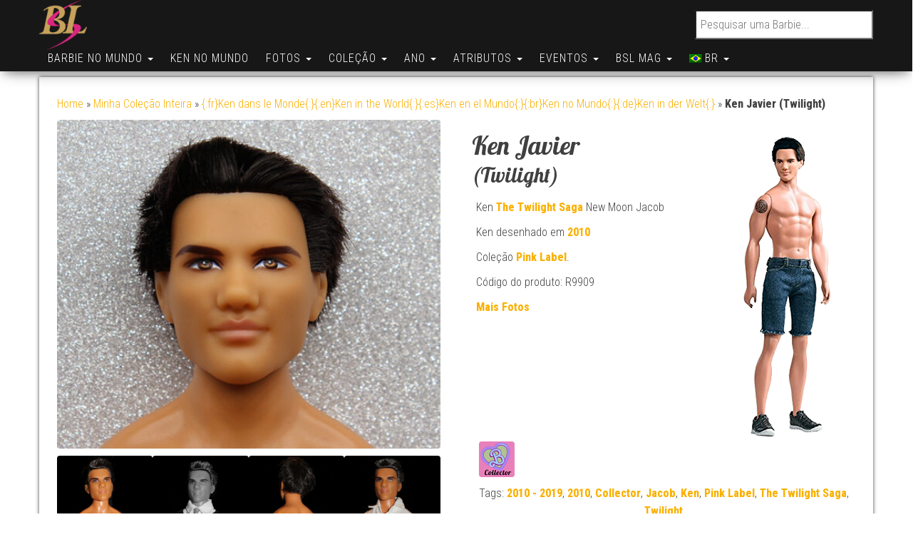

--- FILE ---
content_type: text/html; charset=utf-8
request_url: https://www.google.com/recaptcha/api2/aframe
body_size: 266
content:
<!DOCTYPE HTML><html><head><meta http-equiv="content-type" content="text/html; charset=UTF-8"></head><body><script nonce="kgCfJqENX0nxlnOE0rO6Ig">/** Anti-fraud and anti-abuse applications only. See google.com/recaptcha */ try{var clients={'sodar':'https://pagead2.googlesyndication.com/pagead/sodar?'};window.addEventListener("message",function(a){try{if(a.source===window.parent){var b=JSON.parse(a.data);var c=clients[b['id']];if(c){var d=document.createElement('img');d.src=c+b['params']+'&rc='+(localStorage.getItem("rc::a")?sessionStorage.getItem("rc::b"):"");window.document.body.appendChild(d);sessionStorage.setItem("rc::e",parseInt(sessionStorage.getItem("rc::e")||0)+1);localStorage.setItem("rc::h",'1768711219903');}}}catch(b){}});window.parent.postMessage("_grecaptcha_ready", "*");}catch(b){}</script></body></html>